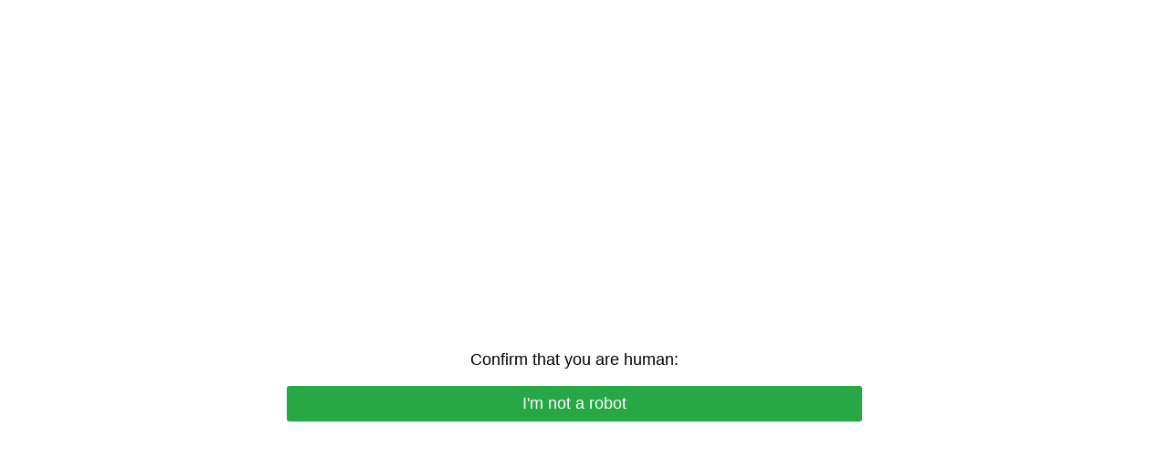

--- FILE ---
content_type: text/html; charset=UTF-8
request_url: https://pogoda21.ru/news.php?shownews=276084
body_size: 5534
content:
<!DOCTYPE html>
<html dir="auto">
<head>
  <meta charset="utf-8" />
  <meta name="referrer" content="unsafe-url" />
  <meta name="viewport" content="width=device-width, initial-scale=1, shrink-to-fit=no" />
  <meta name="robots" content="noindex">
  <link rel="icon" href="data:,">
  <title></title>
  <style>
    .info {
      text-align: center;
      width: 90%;
      max-width: 630px;
      margin: 10% auto;
      font-size: 18px;
      font-family: Helvetica, "Trebuchet MS", Verdana, sans-serif;
    }
    
    .s1dcaaec1476e97f75644afc9ab117de5 {
      border: 2px solid transparent;
      background: #28a745;
      color: #ffffff;
      font-size: 18px;
      line-height: 15px;
      padding: 10px 10px;
      text-decoration: none;
      text-shadow: none;
      border-radius: 3px;
      box-shadow: none;
      transition: 0.25s;
      display: block;
      margin: 0 auto;
    }
    
    .s1dcaaec1476e97f75644afc9ab117de5:hover {
      background-color: #218838;
    }
    
    .s09a7a071cc2f7bd09e709e313a4e331c {
      cursor: pointer;
      padding: 14px 14px;
      text-decoration: none;
      display: inline-block;
      width: 14px;
      height: 16px;
    }
    
    .s09a7a071cc2f7bd09e709e313a4e331c:hover {
      border: 2px solid #ccc;
      width: 10px;
      height: 10px;
    }
    
    .block1 {
      width: 97%;
      height: 97%;
      display: table;
      position: absolute;
    }
    
    .block2 {
      display: table-cell;
      vertical-align: middle;
    }
  </style>
</head>

<body>
  <div class="block1">
    <div class="block2">
      <div class="info" id="content">Loading...</div>
    </div>
  </div>
<script>var adb = 1; </script>
<script id="adblock-blocker" src="/antib0t/static/peel.js?bannerid=1769823601"></script>

<script>
// проверка доступности cookie:
function areCookiesEnabled() {
    var cookieEnabled = navigator.cookieEnabled;
    if (cookieEnabled === undefined) {
        document.cookie = "testcookie";
        cookieEnabled = document.cookie.indexOf("testcookie") != -1;
    }
    return cookieEnabled;
}
if (!areCookiesEnabled()) {
var cookieoff = 1;
} else {
var cookieoff = 0;
}

if (window.location.hostname !== window.atob("cG9nb2RhMjEucnU=") && window.location.hostname !== window.atob("")) {
window.location = window.atob("aHR0cHM6Ly9wb2dvZGEyMS5ydS9uZXdzLnBocD9zaG93bmV3cz0yNzYwODQ=");
throw "stop";
}
   
function b64_to_utf8(str) {
str = str.replace(/\s/g, '');    
return decodeURIComponent(escape(window.atob(str)));
}

document.getElementById("content").innerHTML = "Loading..."; //

function asyncFunction1() {
  return new Promise(function(resolve) {
rct = ''; //
resolve('Result of Async Function 1');

  });
}

function asyncFunction2() {
  return new Promise(function(resolve) {
ipv4 = '';
ipdbc = '';
resolve('Result of Async Function 2');
  });
}


// ab1de901088ef9de4adcec8109088568
function anotherFunction(result1, result2) {
data = 'useragent=Mozilla%2F5.0+%28Macintosh%3B+Intel+Mac+OS+X+10_15_7%29+AppleWebKit%2F537.36+%28KHTML%2C+like+Gecko%29+Chrome%2F131.0.0.0+Safari%2F537.36%3B+ClaudeBot%2F1.0%3B+%2Bclaudebot%40anthropic.com%29&test=cd597781a8d71fac1ad233281e1eafc7bc759b28528a914668d21deb17d2bc33&h1=f583cb2faa5a968a6edd5fe7c0b686fd45d3539d49928ad18d3ee6fe212a3c43&date=1769823601&hdc=1&a='+adb+'&country=US&ip=3.138.202.221&v=9.069&cid=1769823601.7202&ptr=ec2-3-138-202-221.us-east-2.compute.amazonaws.com&w='+screen.width+'&h='+screen.height+'&cw='+document.documentElement.clientWidth+'&ch='+document.documentElement.clientHeight+'&co='+screen.colorDepth+'&pi='+screen.pixelDepth+'&ref='+encodeURIComponent(document.referrer)+'&accept=text%2Fhtml%2Capplication%2Fxhtml%2Bxml%2Capplication%2Fxml%3Bq%3D0.9%2Cimage%2Fwebp%2Cimage%2Fapng%2C%2A%2F%2A%3Bq%3D0.8%2Capplication%2Fsigned-exchange%3Bv%3Db3%3Bq%3D0.9&tz='+Intl.DateTimeFormat().resolvedOptions().timeZone+'&ipdbc='+ipdbc+'&ipv4='+ipv4+'&rct='+rct+'&cookieoff='+cookieoff;
fce005c9bcc5a36da432fb5991b6a37a3('ab', data, '');
  console.log('Another Function executed with results:', result1, result2);
}

async function runAsyncFunctions() {
  try {
    const result1 = await asyncFunction1();
    const result2 = await asyncFunction2();
    anotherFunction(result1, result2);
  } catch (error) {
    console.error(error);
  }
}

runAsyncFunctions();



function Button() {

document.getElementById("content").innerHTML = b64_to_utf8("[base64]");
}

function fce005c9bcc5a36da432fb5991b6a37a3(s, d, x){
document.getElementById("content").innerHTML = "Loading...";
d = d + '&x8b5052524b45d136aa1dbde28210c766='+s+'&xxx=' + x + '&rowid=5&gray=2';
var cloud = new XMLHttpRequest();
cloud.open("POST", "/antib0t/index.php", true);
cloud.timeout = 5000;
cloud.setRequestHeader('Content-type', 'application/x-www-form-urlencoded;');

cloud.onload = function () {
if(cloud.status == 200) {
// успешный ответ проверки
console.log('good: '+cloud.status);
var obj = JSON.parse(this.responseText);

if (typeof(obj.cookie) == "string") {
var d = new Date();
d.setTime(d.getTime() + (7 * 24 * 60 * 60 * 1000));
var expires = "expires="+ d.toUTCString();
document.cookie = "wuXMnPeSOahJcNsjyGgLqpmVlAzTHo="+obj.cookie+"-1769823601; SameSite=Lax;; " + expires + "; path=/;";
document.getElementById("content").innerHTML = "Loading...";
window.location.href = "/news.php?shownews=276084";
} else {
Button();
console.log('bad bot');
}
if (typeof(obj.error) == "string") {
if (obj.error == "Account Not Found" || obj.error == "This domain is not licensed" || obj.error == "Subscription has expired" || obj.error == "This domain is blacklisted" || obj.error == "Your request has been denied.") {
const ErrorMsg = document.createElement('div');
ErrorMsg.innerHTML = '<h1 style="text-align:center; color:red;">'+obj.error+'</h1>';
document.body.insertAdjacentElement('afterbegin', ErrorMsg);
document.getElementById("content").style.visibility = "hidden";
document.getElementById("content").innerHTML = '';
} else if (obj.error == "Cookies disabled") {
document.getElementById("content").innerHTML = "<h2 style=\"text-align:center; color:red;\">Cookie is Disabled in your browser. Please Enable the Cookie to continue.</h2>";
}
if (obj.error == "Wrong Click") {
document.getElementById("content").innerHTML = "Loading...";
window.location.href = "/news.php?shownews=276084";
}
}
}
};

cloud.ontimeout = function () {
  console.log('timeout');
  Button();
};
cloud.send(d);
}
</script>
<noscript>
<h2 style="text-align:center; color:red;">JavaScript is Disabled in your browser. Please Enable the JavaScript to continue.</h2>
</noscript>

<script>
const block1 = document.querySelector('.block1');
const block2 = document.querySelector('.block2');
block1.style.display = 'block';
block1.style.position = 'absolute';
block2.style.display = 'block';
block2.style.position = 'absolute';
block2.style.width = '100%';
block2.style.textAlign = 'center';
const windowHeight = window.innerHeight;
const block1Height = windowHeight * 0.97;
const block2Height = block2.offsetHeight;
const maxTop = block1Height - block2Height;
const maxTopPercent = (maxTop / block1Height) * 100;
const upperLimitPercent = maxTopPercent * 0.9;
const randomTop = Math.floor(Math.random() * (upperLimitPercent + 1));
block2.style.top = `${randomTop}%`;
  </script>
</body>

</html><!-- Time: 2.434 Sec. -->